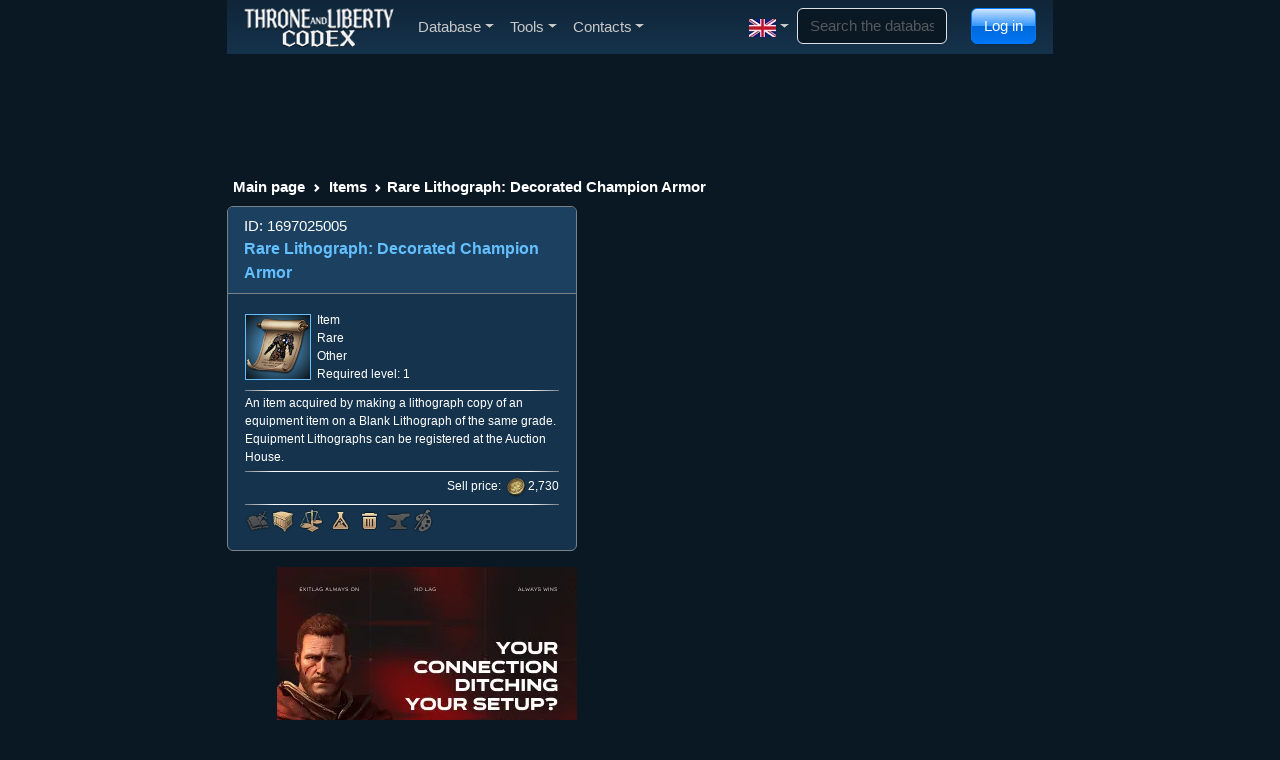

--- FILE ---
content_type: text/html; charset=UTF-8
request_url: https://tlcodex.com/en/item/1697025005/
body_size: 10829
content:
<!doctype html>
<html lang="en">
<head>
<meta charset="utf-8">
<meta name="viewport" content="width=device-width, initial-scale=1">
<meta name="keywords" content="Throne and Liberty Codex wiki database skill builder world map">
<meta name="author" content="Kiriak">
<meta name="description" content="An item acquired by making a lithograph copy of an equipment item on a Blank Lithograph of the same grade.Equipment Lithographs can be registered at the Auction House.">
<title>Rare Lithograph: Decorated Champion Armor - Items - Throne and Liberty Codex</title>
<link rel="apple-touch-icon" sizes="180x180" href="/images/favicon/apple-touch-icon.png">
<link rel="icon" type="image/png" sizes="32x32" href="/images/favicon/favicon-32x32.png">
<link rel="icon" type="image/png" sizes="16x16" href="/images/favicon/favicon-16x16.png">
<link rel="manifest" href="/images/favicon/site.webmanifest">
<link rel="mask-icon" href="/images/favicon/safari-pinned-tab.svg" color="#5bbad5">
<meta name="theme-color" content="#000000">
<meta name="twitter:card" content="summary">
<meta name="twitter:title" content="Rare Lithograph: Decorated Champion Armor - Items - Throne and Liberty Codex">
<meta name="twitter:description" content="An item acquired by making a lithograph copy of an equipment item on a Blank Lithograph of the same grade.Equipment Lithographs can be registered at the Auction House.">
<meta name="twitter:image" content="https://tlcodex.com/icons/icon/item_blueprint/equip/armor/p_set_pl_m_ts_00003_blueprint.webp">
<meta property="og:url" content="https://tlcodex.com/en/item/1697025005/">
<meta property="og:title" content="Rare Lithograph: Decorated Champion Armor - Items - Throne and Liberty Codex">
<meta property="og:description" content="An item acquired by making a lithograph copy of an equipment item on a Blank Lithograph of the same grade.Equipment Lithographs can be registered at the Auction House.">
<meta property="og:type" content="article">
<meta property="og:image" content="https://tlcodex.com/icons/icon/item_blueprint/equip/armor/p_set_pl_m_ts_00003_blueprint.webp">
<meta property="og:image:type" content="image/webp">
<meta property="og:image:width" content="150">
<meta property="og:image:height" content="42">
<meta property="og:site_name" content="Throne and Liberty Codex">
<script type="application/ld+json">
{
  "@context": "https://schema.org",
  "@type": "Thing",
  "image": "https://tlcodex.com/icons/icon/item_blueprint/equip/armor/p_set_pl_m_ts_00003_blueprint.webp",
  "name": "Rare Lithograph: Decorated Champion Armor - Items - Throne and Liberty Codex",
  "description": "An item acquired by making a lithograph copy of an equipment item on a Blank Lithograph of the same grade.Equipment Lithographs can be registered at the Auction House.",
  "url": "https://tlcodex.com/en/item/1697025005/"
}
</script>
<script type="text/javascript" src="//cdn.vlitag.com/w/8662fe66-3e5c-4118-9c48-72f2e7c62231.js" async defer></script><script>var vitag = vitag || {};vitag.gdprShowConsentToolButton = false;</script><script type="text/javascript" src="//cdn.vlitag.com/ata/adv/8662fe66-3e5c-4118-9c48-72f2e7c62231.js" async defer></script><script src="https://yandex.ru/ads/system/context.js" async></script><link href="/assets/bundle-1758130932353.min.css" rel="stylesheet">
<link rel="alternate" hreflang="en-US" href="https://tlcodex.com/us/item/1697025005/">
<link rel="alternate" hreflang="de" href="https://tlcodex.com/de/item/1697025005/">
<link rel="alternate" hreflang="fr" href="https://tlcodex.com/fr/item/1697025005/">
<link rel="alternate" hreflang="es-419" href="https://tlcodex.com/es/item/1697025005/">
<link rel="alternate" hreflang="pt-BR" href="https://tlcodex.com/pt/item/1697025005/">
<link rel="alternate" hreflang="ja" href="https://tlcodex.com/jp/item/1697025005/">
<link rel="alternate" hreflang="en-GB" href="https://tlcodex.com/en/item/1697025005/">
<link rel="alternate" hreflang="ko" href="https://tlcodex.com/kr/item/1697025005/">
<link rel="alternate" hreflang="zh-Hant" href="https://tlcodex.com/tw/item/1697025005/">
<link rel="alternate" hreflang="x-default" href="https://tlcodex.com/en/item/1697025005/">
</head>
<body>
<script src="/js/jquery-3.6.1.min.js"></script>

<script async src="https://www.googletagmanager.com/gtag/js?id=G-PFWJSLHJ9G"></script>
<script>
  window.dataLayer = window.dataLayer || [];
  function gtag(){dataLayer.push(arguments);}
  gtag("js", new Date());
  gtag("config", "G-PFWJSLHJ9G");
</script>

<script type="text/javascript" >
   (function(m,e,t,r,i,k,a){m[i]=m[i]||function(){(m[i].a=m[i].a||[]).push(arguments)};
   m[i].l=1*new Date();
   for (var j = 0; j < document.scripts.length; j++) {if (document.scripts[j].src === r) { return; }}
   k=e.createElement(t),a=e.getElementsByTagName(t)[0],k.async=1,k.src=r,a.parentNode.insertBefore(k,a)})
   (window, document, "script", "https://mc.yandex.ru/metrika/tag.js", "ym");

   ym(97547248, "init", {
        clickmap:true,
        trackLinks:true,
        accurateTrackBounce:true
   });
</script>
<noscript><div><img src="https://mc.yandex.ru/watch/97547248" style="position:absolute; left:-9999px;" alt="" /></div></noscript>
<div class="container">
<div class="row mb-3">
<div class="col">
<nav class="navbar navbar-expand-md navbar-dark bg-dark navbar-gradient">
  <div class="container-fluid">
    <a class="navbar-brand d-flex" href="/en/" aria-label="Index"><div class="site_logo"></div></a>
    <button class="navbar-toggler" type="button" data-bs-toggle="offcanvas" data-bs-target="#MainNavbar" aria-controls="MainNavbar" aria-label="Toggle navigation">
    <span class="navbar-toggler-icon"></span>
    </button>
      <div class="offcanvas offcanvas-start" tabindex="-1" id="MainNavbar" aria-labelledby="MainNavbarLabel">
      <div class="offcanvas-header">
        <h5 class="offcanvas-title" id="MainNavbarLabel">Throne and Liberty Codex</h5>
        <button type="button" class="btn-close" data-bs-dismiss="offcanvas" aria-label="Close"></button>
      </div>
      <div class="offcanvas-body align-items-center">
        <ul class="navbar-nav me-auto" id="main-menu">
            <li class="nav-item dropdown">
                <a href="#" class="nav-link dropdown-toggle" id="DatabaseDropdown" aria-haspopup="true" aria-expanded="false">Database</a>
                <ul class="dropdown-menu" aria-labelledby="DatabaseDropdown">
                
    <li class="nav-item dropdown"><a href="/en/items/" class="dropdown-item dropdown-toggle" id="ItemsDropdown" data-toggle="dropdown" aria-haspopup="true" aria-expanded="false">Items</a>
        <ul class="dropdown-menu" aria-labelledby="ItemsDropdown">
			<li class="nav-item dropdown"><a href="#" class="dropdown-item dropdown-toggle cursor_default" id="ItemsAddedinpatchDropdown" data-toggle="dropdown" aria-haspopup="true" aria-expanded="false">Added in Update</a>
                <ul class="dropdown-menu" aria-labelledby="ItemsAddedinpatchDropdown"><li class="nav-item"><a href="/en/items/version/20251206/" class="dropdown-item">06-12-2025</a></li><li class="nav-item"><a href="/en/items/version/20251105/" class="dropdown-item">05-11-2025</a></li><li class="nav-item"><a href="/en/items/version/20251022/" class="dropdown-item">22-10-2025</a></li><li class="nav-item"><a href="/en/items/version/20250925/" class="dropdown-item">25-09-2025</a></li><li class="nav-item"><a href="/en/items/version/20250917/" class="dropdown-item">17-09-2025</a></li><li class="nav-item"><a href="/en/items/version/20250820/" class="dropdown-item">20-08-2025</a></li><li class="nav-item"><a href="/en/items/version/20250806/" class="dropdown-item">06-08-2025</a></li><li class="nav-item"><a href="/en/items/version/20250723/" class="dropdown-item">23-07-2025</a></li><li class="nav-item"><a href="/en/items/version/20250709/" class="dropdown-item">09-07-2025</a></li><li class="nav-item"><a href="/en/items/version/20250625/" class="dropdown-item">25-06-2025</a></li></ul>
            </li>
            <li class="dropdown-divider"></li><li class="nav-item dropdown"><a href="/en/items/weapons/" class="dropdown-item dropdown-toggle" id="WeaponsDropdown" data-toggle="dropdown" aria-haspopup="true" aria-expanded="false">Weapons</a>
                <ul class="dropdown-menu" aria-labelledby="WeaponsDropdown">
                     <li class="nav-item"><a href="/en/items/weapons/greatsword/" class="dropdown-item">Greatsword</a></li>
                     <li class="nav-item"><a href="/en/items/weapons/sword/" class="dropdown-item">Sword</a></li>
                     <li class="nav-item"><a href="/en/items/weapons/dagger/" class="dropdown-item">Daggers</a></li>
                     <li class="nav-item"><a href="/en/items/weapons/crossbow/" class="dropdown-item">Crossbows</a></li>
                     <li class="nav-item"><a href="/en/items/weapons/bow/" class="dropdown-item">Longbow</a></li>
                     <li class="nav-item"><a href="/en/items/weapons/staff/" class="dropdown-item">Staff</a></li>
                     <li class="nav-item"><a href="/en/items/weapons/wand/" class="dropdown-item">Wand</a></li>
                     <li class="nav-item"><a href="/en/items/weapons/spear/" class="dropdown-item">Spear</a></li>
                     <li class="nav-item"><a href="/en/items/weapons/orb/" class="dropdown-item">Orb</a></li>
                </ul>
            </li>
            <li class="nav-item dropdown"><a href="/en/items/armor/" class="dropdown-item dropdown-toggle" id="ArmorDropdown" data-toggle="dropdown" aria-haspopup="true" aria-expanded="false">Armor</a>
                <ul class="dropdown-menu" aria-labelledby="ArmorDropdown">
                     <li class="nav-item"><a href="/en/items/armor/head/" class="dropdown-item">Headgear</a></li>
                     <li class="nav-item"><a href="/en/items/armor/cloak/" class="dropdown-item">Cloak</a></li>
                     <li class="nav-item"><a href="/en/items/armor/chest/" class="dropdown-item">Chest</a></li>
                     <li class="nav-item"><a href="/en/items/armor/hands/" class="dropdown-item">Gloves</a></li>
                     <li class="nav-item"><a href="/en/items/armor/legs/" class="dropdown-item">Legs</a></li>
                     <li class="nav-item"><a href="/en/items/armor/feet/" class="dropdown-item">Shoes</a></li>
                </ul>
            </li>
            <li class="nav-item dropdown"><a href="/en/items/accessories/" class="dropdown-item dropdown-toggle" id="AccessoriesDropdown" data-toggle="dropdown" aria-haspopup="true" aria-expanded="false">Accessories</a>
                <ul class="dropdown-menu" aria-labelledby="AccessoriesDropdown">
                     <li class="nav-item"><a href="/en/items/accessories/necklace/" class="dropdown-item">Necklace</a></li>
                     <li class="nav-item"><a href="/en/items/accessories/belt/" class="dropdown-item">Belt</a></li>
                     <li class="nav-item"><a href="/en/items/accessories/ring/" class="dropdown-item">Ring</a></li>
                     <li class="nav-item"><a href="/en/items/accessories/bracelet/" class="dropdown-item">Bracelet</a></li>
                     <li class="nav-item"><a href="/en/items/accessories/earring/" class="dropdown-item">Earrings</a></li>
                </ul>
            </li>
            <li class="nav-item dropdown"><a href="/en/items/consumables/" class="dropdown-item dropdown-toggle" id="ItemsMiscDropdown" data-toggle="dropdown" aria-haspopup="true" aria-expanded="false">Consumables</a>
                <ul class="dropdown-menu" aria-labelledby="ItemsMiscDropdown">
                     <li class="nav-item"><a href="/en/items/consumables/food/" class="dropdown-item">Food</a></li>
                     <li class="nav-item"><a href="/en/items/consumables/potion/" class="dropdown-item">Potions</a></li>
                     <li class="nav-item"><a href="/en/items/consumables/scroll/" class="dropdown-item">Contract Scroll</a></li>
                </ul>
            </li>
            <li class="nav-item dropdown"><a href="/en/items/weaponskins/" class="dropdown-item dropdown-toggle" id="WeaponsSkinsDropdown" data-toggle="dropdown" aria-haspopup="true" aria-expanded="false">Illusion Workshop</a>
                <ul class="dropdown-menu" aria-labelledby="WeaponsSkinsDropdown">
                     <li class="nav-item"><a href="/en/items/weaponskins/greatsword/" class="dropdown-item">Greatsword</a></li>
                     <li class="nav-item"><a href="/en/items/weaponskins/sword/" class="dropdown-item">Sword</a></li>
                     <li class="nav-item"><a href="/en/items/weaponskins/dagger/" class="dropdown-item">Daggers</a></li>
                     <li class="nav-item"><a href="/en/items/weaponskins/crossbow/" class="dropdown-item">Crossbows</a></li>
                     <li class="nav-item"><a href="/en/items/weaponskins/bow/" class="dropdown-item">Longbow</a></li>
                     <li class="nav-item"><a href="/en/items/weaponskins/staff/" class="dropdown-item">Staff</a></li>
                     <li class="nav-item"><a href="/en/items/weaponskins/wand/" class="dropdown-item">Wand</a></li>
                     <li class="nav-item"><a href="/en/items/weaponskins/spear/" class="dropdown-item">Spear</a></li>
                     <li class="nav-item"><a href="/en/items/weaponskins/orb/" class="dropdown-item">Orb</a></li>
                </ul>
            </li>
            <li class="nav-item dropdown"><a href="/en/items/costumes/" class="dropdown-item dropdown-toggle" id="CostumesDropdown" data-toggle="dropdown" aria-haspopup="true" aria-expanded="false">Outfits</a>
                <ul class="dropdown-menu" aria-labelledby="CostumesDropdown">
                     <li class="nav-item"><a href="/en/items/costumes/sets/" class="dropdown-item">Outfit Sets</a></li>
                     <li class="nav-item"><a href="/en/items/costumes/body/" class="dropdown-item">Outfits</a></li>
                     <li class="nav-item"><a href="/en/items/costumes/head/" class="dropdown-item">Headpieces</a></li>
                </ul>
            </li>
            <li class="nav-item dropdown"><a href="/en/items/skillbook/" class="dropdown-item dropdown-toggle" id="ItemsSkillDropdown" data-toggle="dropdown" aria-haspopup="true" aria-expanded="false">Skills</a>
                <ul class="dropdown-menu" aria-labelledby="ItemsSkillDropdown">
                     <li class="nav-item"><a href="/en/items/skillbook/greatsword/" class="dropdown-item">Greatsword</a></li>
                     <li class="nav-item"><a href="/en/items/skillbook/sword/" class="dropdown-item">Sword</a></li>
                     <li class="nav-item"><a href="/en/items/skillbook/dagger/" class="dropdown-item">Daggers</a></li>
                     <li class="nav-item"><a href="/en/items/skillbook/crossbow/" class="dropdown-item">Crossbows</a></li>
                     <li class="nav-item"><a href="/en/items/skillbook/bow/" class="dropdown-item">Longbow</a></li>
                     <li class="nav-item"><a href="/en/items/skillbook/staff/" class="dropdown-item">Staff</a></li>
                     <li class="nav-item"><a href="/en/items/skillbook/wand/" class="dropdown-item">Wand</a></li>
                     <li class="nav-item"><a href="/en/items/skillbook/spear/" class="dropdown-item">Spear</a></li>
                     <li class="nav-item"><a href="/en/items/skillbook/orb/" class="dropdown-item">Orb</a></li>
                </ul>
            </li>
            <li class="nav-item dropdown"><a href="/en/items/runes/" class="dropdown-item">Runes</a></li>
            <li class="nav-item dropdown"><a href="/en/items/artifacts/" class="dropdown-item">Artifacts</a></li>
            <li class="nav-item dropdown"><a href="/en/items/other/" class="dropdown-item dropdown-toggle" id="ItemsOtherDropdown" data-toggle="dropdown" aria-haspopup="true" aria-expanded="false">Miscellaneous</a>
                <ul class="dropdown-menu" aria-labelledby="ItemsOtherDropdown">
                     <li class="nav-item"><a href="/en/items/other/scroll/" class="dropdown-item">Lithograph</a></li>
                     <li class="nav-item"><a href="/en/items/other/material/" class="dropdown-item">Materials</a></li>
                     <li class="nav-item"><a href="/en/items/other/other/" class="dropdown-item">Miscellaneous</a></li>
                </ul>
            </li>
            <li class="nav-item dropdown"><a href="/en/items/nightdrop/" class="dropdown-item">Items dropped at night</a></li>
            <li class="nav-item dropdown"><a href="/en/items/raindrop/" class="dropdown-item">Items dropped during the rain</a></li>
        </ul>
	</li>
    <li class="nav-item"><a href="/en/itemsets/" class="dropdown-item">Item sets</a></li>
	<li class="nav-item dropdown"><a href="/en/skills/" class="dropdown-item dropdown-toggle" id="SkillsDropdown" data-toggle="dropdown" aria-expanded="false">Skills</a>
        <ul class="dropdown-menu" aria-labelledby="SkillsDropdown">
             <li class="nav-item"><a href="/en/skills/greatsword/" class="dropdown-item">Greatsword</a></li>
             <li class="nav-item"><a href="/en/skills/sword/" class="dropdown-item">Sword</a></li>
             <li class="nav-item"><a href="/en/skills/dagger/" class="dropdown-item">Daggers</a></li>
             <li class="nav-item"><a href="/en/skills/crossbow/" class="dropdown-item">Crossbows</a></li>
             <li class="nav-item"><a href="/en/skills/bow/" class="dropdown-item">Longbow</a></li>
             <li class="nav-item"><a href="/en/skills/staff/" class="dropdown-item">Staff</a></li>
             <li class="nav-item"><a href="/en/skills/wand/" class="dropdown-item">Wand</a></li>
             <li class="nav-item"><a href="/en/skills/spear/" class="dropdown-item">Spear</a></li>
             <li class="nav-item"><a href="/en/skills/orb/" class="dropdown-item">Orb</a></li>
<!--             <li class="nav-item"><a href="/en/skills/grimoire/" class="dropdown-item">Tome</a></li> -->
        </ul>
	</li>
	<li class="nav-item dropdown"><a href="#" class="dropdown-item dropdown-toggle" id="CookingDropdown" data-toggle="dropdown" aria-expanded="false">Cooking</a>
        <ul class="dropdown-menu" aria-labelledby="CookingDropdown">
        <li class="nav-item dropdown"><a href="/en/cookingrecipes/" class="dropdown-item dropdown-toggle" id="CookingRecipesDropdown" data-toggle="dropdown" aria-expanded="false">Cooking Recipes</a>
            <ul class="dropdown-menu" aria-labelledby="CookingRecipesDropdown">
                 <li class="nav-item"><a href="/en/cookingrecipes/event/" class="dropdown-item">Event</a></li>
                 <li class="nav-item"><a href="/en/cookingrecipes/attack/" class="dropdown-item">Attack</a></li>
                 <li class="nav-item"><a href="/en/cookingrecipes/defense/" class="dropdown-item">Defense</a></li>
                 <li class="nav-item"><a href="/en/cookingrecipes/health/" class="dropdown-item">Health Recovery</a></li>
                 <li class="nav-item"><a href="/en/cookingrecipes/mana/" class="dropdown-item">Mana Recovery</a></li>
                 <li class="nav-item"><a href="/en/cookingrecipes/instant/" class="dropdown-item">Instant Healing</a></li>
                 <li class="nav-item"><a href="/en/cookingrecipes/utility/" class="dropdown-item">Utility</a></li>
                 <li class="nav-item"><a href="/en/cookingrecipes/remedy/" class="dropdown-item">Remedy</a></li>
                 <li class="nav-item"><a href="/en/cookingrecipes/misc/" class="dropdown-item">Miscellaneous</a></li>
            </ul>
        </li>
        <li class="nav-item"><a href="/en/cookinglevels/" class="dropdown-item">Cooking Levels</a></li>
        </ul>
	</li>
	<li class="nav-item dropdown"><a href="#" class="dropdown-item dropdown-toggle" id="FurnitureDropdown" data-toggle="dropdown" aria-expanded="false">Furniture</a>
        <ul class="dropdown-menu" aria-labelledby="FurnitureDropdown">
        <li class="nav-item dropdown"><a href="/en/furniturerecipes/" class="dropdown-item dropdown-toggle" id="FurnitureRecipesDropdown" data-toggle="dropdown" aria-expanded="false">Furniture recipes</a>
            <ul class="dropdown-menu" aria-labelledby="FurnitureRecipesDropdown">
                 <li class="nav-item"><a href="/en/furniturerecipes/table/" class="dropdown-item">Table</a></li>
                 <li class="nav-item"><a href="/en/furniturerecipes/chair/" class="dropdown-item">Chair</a></li>
                 <li class="nav-item"><a href="/en/furniturerecipes/bed/" class="dropdown-item">Bed</a></li>
                 <li class="nav-item"><a href="/en/furniturerecipes/drawer/" class="dropdown-item">Drawer</a></li>
                 <li class="nav-item"><a href="/en/furniturerecipes/decoration/" class="dropdown-item">Decoration</a></li>
                 <li class="nav-item"><a href="/en/furniturerecipes/other/" class="dropdown-item">Miscellaneous</a></li>
            </ul>
        </li>
        <li class="nav-item"><a href="/en/furniturelevels/" class="dropdown-item">Furniture crafting levels</a></li>
        </ul>
	</li>
    <li class="nav-item dropdown"><a href="#" class="dropdown-item dropdown-toggle" id="FishingDropdown" data-toggle="dropdown" aria-expanded="false">Fishing</a>
        <ul class="dropdown-menu" aria-labelledby="FishingDropdown">
            <li class="nav-item"><a href="/en/items/fishingrods/" class="dropdown-item">Fishing Rod</a></li>
            <li class="nav-item"><a href="/en/items/bait/" class="dropdown-item">Bait</a></li>
            <li class="nav-item"><a href="/en/items/fish/" class="dropdown-item">Fish</a></li>
            <li class="nav-item"><a href="/en/fishinglevels/" class="dropdown-item">Fishing Levels</a></li>
            <li class="nav-item"><a href="/en/fishes/" class="dropdown-item">Fisher&#39;s Guide to Solisium</a></li>
            <li class="nav-item"><a href="/en/fishingrewards/" class="dropdown-item">Fishing achievement rewards</a></li>
        </ul>
    </li>
    <li class="nav-item dropdown"><a href="#" class="dropdown-item dropdown-toggle" id="ExpeditionDropdown" data-toggle="dropdown" aria-expanded="false">Amitoi Expedition</a>
        <ul class="dropdown-menu" aria-labelledby="ExpeditionDropdown">
            <li class="nav-item"><a href="/en/expeditions/" class="dropdown-item">Expeditions</a></li>
            <li class="nav-item"><a href="/en/expeditionlevels/" class="dropdown-item">Expedition Levels</a></li>
        </ul>
    </li>
    <li class="nav-item dropdown"><a href="/en/achievements/" class="dropdown-item dropdown-toggle" id="AchievementsDropdown" data-toggle="dropdown" aria-expanded="false">Achievements</a><ul class="dropdown-menu" aria-labelledby="AchievementsDropdown"><li class="nav-item dropdown"><a href="/en/achievements/adventure/" class="dropdown-item dropdown-toggle" id="AchievementsAdventureDropdown" data-toggle="dropdown" aria-expanded="false">Adventure</a><ul class="dropdown-menu" aria-labelledby="AchievementsAdventureDropdown"><li class="nav-item"><a href="/en/achievements/adventure/general/" class="dropdown-item">General</a></li><li class="nav-item"><a href="/en/achievements/adventure/laslan/" class="dropdown-item">Laslan</a></li><li class="nav-item"><a href="/en/achievements/adventure/stonegard/" class="dropdown-item">Stonegard</a></li><li class="nav-item"><a href="/en/achievements/adventure/talandre/" class="dropdown-item">Talandre</a></li></ul></li><li class="nav-item dropdown"><a href="/en/achievements/content/" class="dropdown-item dropdown-toggle" id="AchievementsContentDropdown" data-toggle="dropdown" aria-expanded="false">Content</a><ul class="dropdown-menu" aria-labelledby="AchievementsContentDropdown"><li class="nav-item"><a href="/en/achievements/content/codex/" class="dropdown-item">Adventure Codex</a></li><li class="nav-item"><a href="/en/achievements/content/etc/" class="dropdown-item">Codex</a></li><li class="nav-item"><a href="/en/achievements/content/dynamic/" class="dropdown-item">Dynamic Event</a></li><li class="nav-item"><a href="/en/achievements/content/secretdungeon/" class="dropdown-item">Secret Dungeon</a></li><li class="nav-item"><a href="/en/achievements/content/coopdungeon/" class="dropdown-item">Co-Op Dungeon</a></li><li class="nav-item"><a href="/en/achievements/content/coopdungeonchallenge/" class="dropdown-item">Co-Op Dungeon: Challenge</a></li><li class="nav-item"><a href="/en/achievements/content/other/" class="dropdown-item">Other</a></li></ul></li><li class="nav-item dropdown"><a href="/en/achievements/character/" class="dropdown-item dropdown-toggle" id="AchievementsCharacterDropdown" data-toggle="dropdown" aria-expanded="false">Character</a><ul class="dropdown-menu" aria-labelledby="AchievementsCharacterDropdown"><li class="nav-item"><a href="/en/achievements/character/general/" class="dropdown-item">General</a></li><li class="nav-item"><a href="/en/achievements/character/growth/" class="dropdown-item">Growth</a></li><li class="nav-item"><a href="/en/achievements/character/currency/" class="dropdown-item">Currency</a></li><li class="nav-item"><a href="/en/achievements/character/items/" class="dropdown-item">Items</a></li></ul></li><li class="nav-item dropdown"><a href="/en/achievements/combat/" class="dropdown-item dropdown-toggle" id="AchievementsCombatDropdown" data-toggle="dropdown" aria-expanded="false">Combat</a><ul class="dropdown-menu" aria-labelledby="AchievementsCombatDropdown"><li class="nav-item"><a href="/en/achievements/combat/general/" class="dropdown-item">General</a></li><li class="nav-item"><a href="/en/achievements/combat/raid/" class="dropdown-item">Raid</a></li><li class="nav-item"><a href="/en/achievements/combat/raidchallenge/" class="dropdown-item">Raid: Challenge</a></li><li class="nav-item"><a href="/en/achievements/combat/pvp/" class="dropdown-item">PvP Combat</a></li></ul></li><li class="nav-item dropdown"><a href="/en/achievements/life/" class="dropdown-item dropdown-toggle" id="AchievementsLifeDropdown" data-toggle="dropdown" aria-expanded="false">Life</a><ul class="dropdown-menu" aria-labelledby="AchievementsLifeDropdown"><li class="nav-item"><a href="/en/achievements/life/general/" class="dropdown-item">General</a></li><li class="nav-item"><a href="/en/achievements/life/gathering/" class="dropdown-item">Gathering</a></li><li class="nav-item"><a href="/en/achievements/life/crafting/" class="dropdown-item">Crafting</a></li><li class="nav-item"><a href="/en/achievements/life/cooking/" class="dropdown-item">Cooking</a></li><li class="nav-item"><a href="/en/achievements/life/fishing/" class="dropdown-item">Fishing</a></li><li class="nav-item"><a href="/en/achievements/life/photo/" class="dropdown-item">Photography</a></li><li class="nav-item"><a href="/en/achievements/life/house/" class="dropdown-item">House</a></li></ul></li><li class="nav-item dropdown"><a href="/en/achievements/coop/" class="dropdown-item dropdown-toggle" id="AchievementsCoopDropdown" data-toggle="dropdown" aria-expanded="false">Co-Op</a><ul class="dropdown-menu" aria-labelledby="AchievementsCoopDropdown"><li class="nav-item"><a href="/en/achievements/coop/guild/" class="dropdown-item">Guild</a></li><li class="nav-item"><a href="/en/achievements/coop/vanguard/" class="dropdown-item">Vanguard</a></li></ul></li><li class="nav-item dropdown"><a href="/en/achievements/special/" class="dropdown-item dropdown-toggle" id="AchievementsSpecialDropdown" data-toggle="dropdown" aria-expanded="false">Special Achievements</a><ul class="dropdown-menu" aria-labelledby="AchievementsSpecialDropdown"><li class="nav-item"><a href="/en/achievements/special/feats/" class="dropdown-item">Feats</a></li></ul></li><li class="nav-item dropdown"><a href="/en/achievements/hidden/" class="dropdown-item dropdown-toggle" id="AchievementsHiddenDropdown" data-toggle="dropdown" aria-expanded="false">Hidden Achievements</a><ul class="dropdown-menu" aria-labelledby="AchievementsHiddenDropdown"><li class="nav-item"><a href="/en/achievements/hidden/general/" class="dropdown-item">General</a></li></ul></li></ul></li>
	<li class="nav-item dropdown"><a href="/en/recipes/" class="dropdown-item dropdown-toggle" id="RecipesDropdown" data-toggle="dropdown" aria-expanded="false">Craft Recipes</a>
        <ul class="dropdown-menu" aria-labelledby="RecipesDropdown">
            <li class="nav-item dropdown"><a href="/en/recipes/weapons/" class="dropdown-item dropdown-toggle" id="RecipesWeaponsDropdown" data-toggle="dropdown" aria-haspopup="true" aria-expanded="false">Weapons</a>
                <ul class="dropdown-menu" aria-labelledby="RecipesWeaponsDropdown">
                     <li class="nav-item"><a href="/en/recipes/weapons/greatsword/" class="dropdown-item">Greatsword</a></li>
                     <li class="nav-item"><a href="/en/recipes/weapons/sword/" class="dropdown-item">Sword</a></li>
                     <li class="nav-item"><a href="/en/recipes/weapons/shield/" class="dropdown-item">Shield</a></li>
                     <li class="nav-item"><a href="/en/recipes/weapons/dagger/" class="dropdown-item">Daggers</a></li>
                     <li class="nav-item"><a href="/en/recipes/weapons/crossbow/" class="dropdown-item">Crossbows</a></li>
                     <li class="nav-item"><a href="/en/recipes/weapons/bow/" class="dropdown-item">Longbow</a></li>
                     <li class="nav-item"><a href="/en/recipes/weapons/staff/" class="dropdown-item">Staff</a></li>
                     <li class="nav-item"><a href="/en/recipes/weapons/wand/" class="dropdown-item">Wand</a></li>
                     <li class="nav-item"><a href="/en/recipes/weapons/grimoire/" class="dropdown-item">Tome</a></li>
                     <li class="nav-item"><a href="/en/recipes/weapons/spear/" class="dropdown-item">Spear</a></li>
                     <li class="nav-item"><a href="/en/recipes/weapons/orb/" class="dropdown-item">Orb</a></li>
                </ul>
            </li>
            <li class="nav-item dropdown"><a href="/en/recipes/armor/" class="dropdown-item dropdown-toggle" id="RecipesArmorDropdown" data-toggle="dropdown" aria-haspopup="true" aria-expanded="false">Armor</a>
                <ul class="dropdown-menu" aria-labelledby="RecipesArmorDropdown">
                     <li class="nav-item"><a href="/en/recipes/armor/head/" class="dropdown-item">Headgear</a></li>
                     <li class="nav-item"><a href="/en/recipes/armor/cloak/" class="dropdown-item">Cloak</a></li>
                     <li class="nav-item"><a href="/en/recipes/armor/chest/" class="dropdown-item">Chest</a></li>
                     <li class="nav-item"><a href="/en/recipes/armor/hands/" class="dropdown-item">Gloves</a></li>
                     <li class="nav-item"><a href="/en/recipes/armor/legs/" class="dropdown-item">Legs</a></li>
                     <li class="nav-item"><a href="/en/recipes/armor/feet/" class="dropdown-item">Shoes</a></li>
                </ul>
            </li>
            <li class="nav-item dropdown"><a href="/en/recipes/accessories/" class="dropdown-item dropdown-toggle" id="RecipesAccessoriesDropdown" data-toggle="dropdown" aria-haspopup="true" aria-expanded="false">Accessories</a>
                <ul class="dropdown-menu" aria-labelledby="RecipesAccessoriesDropdown">
                     <li class="nav-item"><a href="/en/recipes/accessories/necklace/" class="dropdown-item">Necklace</a></li>
                     <li class="nav-item"><a href="/en/recipes/accessories/belt/" class="dropdown-item">Belt</a></li>
                     <li class="nav-item"><a href="/en/recipes/accessories/ring/" class="dropdown-item">Ring</a></li>
                     <li class="nav-item"><a href="/en/recipes/accessories/bracelet/" class="dropdown-item">Bracelet</a></li>
                     <li class="nav-item"><a href="/en/recipes/accessories/earring/" class="dropdown-item">Earrings</a></li>
                </ul>
            </li>
            <li class="nav-item dropdown"><a href="/en/recipes/materials/" class="dropdown-item dropdown-toggle" id="RecipesMaterialsDropdown" data-toggle="dropdown" aria-haspopup="true" aria-expanded="false">Materials</a>
                <ul class="dropdown-menu" aria-labelledby="RecipesMaterialsDropdown">
                     <li class="nav-item"><a href="/en/recipes/materials/accessories/" class="dropdown-item">Accessories</a></li>
                     <li class="nav-item"><a href="/en/recipes/materials/armor/" class="dropdown-item">Armor</a></li>
                     <li class="nav-item"><a href="/en/recipes/materials/weapons/" class="dropdown-item">Weapons</a></li>
                     <li class="nav-item"><a href="/en/recipes/materials/skillbook/" class="dropdown-item">Skills</a></li>
                     <li class="nav-item"><a href="/en/recipes/materials/misc/" class="dropdown-item">Miscellaneous</a></li>
                </ul>
            </li>
            <li class="nav-item dropdown"><a href="/en/recipes/skillbook/" class="dropdown-item dropdown-toggle" id="RecipesSkillbooksDropdown" data-toggle="dropdown" aria-haspopup="true" aria-expanded="false">Skills</a>
                <ul class="dropdown-menu" aria-labelledby="RecipesSkillbooksDropdown">
                     <li class="nav-item"><a href="/en/recipes/skillbook/greatsword/" class="dropdown-item">Greatsword</a></li>
                     <li class="nav-item"><a href="/en/recipes/skillbook/sword/" class="dropdown-item">Sword</a></li>
                     <li class="nav-item"><a href="/en/recipes/skillbook/dagger/" class="dropdown-item">Daggers</a></li>
                     <li class="nav-item"><a href="/en/recipes/skillbook/crossbow/" class="dropdown-item">Crossbows</a></li>
                     <li class="nav-item"><a href="/en/recipes/skillbook/bow/" class="dropdown-item">Longbow</a></li>
                     <li class="nav-item"><a href="/en/recipes/skillbook/staff/" class="dropdown-item">Staff</a></li>
                     <li class="nav-item"><a href="/en/recipes/skillbook/wand/" class="dropdown-item">Wand</a></li>
                </ul>
            </li>
            <li class="nav-item dropdown"><a href="/en/recipes/consumables/" class="dropdown-item dropdown-toggle" id="RecipesConsumablesDropdown" data-toggle="dropdown" aria-haspopup="true" aria-expanded="false">Consumables</a>
                <ul class="dropdown-menu" aria-labelledby="RecipesConsumablesDropdown">
                     <li class="nav-item"><a href="/en/recipes/consumables/food/" class="dropdown-item">Food</a></li>
                     <li class="nav-item"><a href="/en/recipes/consumables/potion/" class="dropdown-item">Potions</a></li>
                     <li class="nav-item"><a href="/en/recipes/consumables/scrolls/" class="dropdown-item">Contract Scroll</a></li>
                </ul>
            </li>
        </ul>
	</li>
    <li class="nav-item"><a href="/en/lithographs/" class="dropdown-item">Lithographs</a></li>
	<li class="nav-item dropdown"><a href="/en/codex/" class="dropdown-item dropdown-toggle" id="SkillsDropdown" data-toggle="dropdown" aria-expanded="false">Codex</a>
        <ul class="dropdown-menu" aria-labelledby="SkillsDropdown">
             <li class="nav-item"><a href="/en/codex/adventure/" class="dropdown-item">Adventure</a></li>
             <li class="nav-item"><a href="/en/codex/exploration/" class="dropdown-item">Exploration</a></li>
             <li class="nav-item"><a href="/en/codex/collection/" class="dropdown-item">Collection</a></li>
             <li class="nav-item"><a href="/en/codexgroups/" class="dropdown-item">Codex Groups</a></li>
        </ul>
	</li>
	<li class="nav-item dropdown"><a href="/en/morphs/" class="dropdown-item dropdown-toggle" id="MorphsDropdown" data-toggle="dropdown" aria-expanded="false">Morphs</a>
        <ul class="dropdown-menu" aria-labelledby="MorphsDropdown">
            <li class="nav-item"><a href="/en/morphs/dash/" class="dropdown-item">Dash</a></li>
            <li class="nav-item"><a href="/en/morphs/glide/" class="dropdown-item">Glide</a></li>
            <li class="nav-item"><a href="/en/morphs/swim/" class="dropdown-item">Swim</a></li>
            <li class="nav-item"><a href="/en/morphs/play/" class="dropdown-item">Playful</a></li>
            <li class="nav-item"><a href="/en/morphs/shapeshift/" class="dropdown-item">Shapeshift</a></li>
        </ul>
	</li>
    <li class="nav-item"><a href="/en/morphs/guardian/" class="dropdown-item">Guardians</a></li>
	<li class="nav-item dropdown"><a href="#" class="dropdown-item dropdown-toggle" id="AmitoiDropdown" data-toggle="dropdown" aria-expanded="false">Amitois</a>
        <ul class="dropdown-menu" aria-labelledby="AmitoiDropdown">
             <li class="nav-item"><a href="/en/amitois/" class="dropdown-item">Amitois</a></li>
             <li class="nav-item"><a href="/en/synergies/" class="dropdown-item">Pal Synergy</a></li>
             <li class="nav-item"><a href="/en/amitoieffects/" class="dropdown-item">Amount Effects</a></li>
        </ul>
	</li>
	<li class="nav-item dropdown"><a href="#" class="dropdown-item dropdown-toggle" id="DungeonsDropdown" data-toggle="dropdown" aria-expanded="false">Dungeons</a>
        <ul class="dropdown-menu" aria-labelledby="DungeonsDropdown">
             <li class="nav-item"><a href="/en/dungeons/" class="dropdown-item">Dungeons</a></li>
             <li class="nav-item"><a href="/en/secretdungeons/" class="dropdown-item">Secret Dungeons</a></li>
             <li class="nav-item"><a href="/en/partydungeons/" class="dropdown-item">Co-Op Dungeon</a></li>
             <li class="nav-item"><a href="/en/challengedungeons/" class="dropdown-item">Challenge Dungeons</a></li>
             <li class="nav-item"><a href="/en/challengedungeonsscore/" class="dropdown-item">Challenge Dungeons Score Rewards</a></li>
             <li class="nav-item"><a href="/en/battlefields/" class="dropdown-item">Battlefields</a></li>
        </ul>
	</li>
	<li class="nav-item dropdown"><a href="#" class="dropdown-item dropdown-toggle" id="GuildDropdown" data-toggle="dropdown" aria-expanded="false">Guild</a>
        <ul class="dropdown-menu" aria-labelledby="GuildDropdown">
             <li class="nav-item"><a href="/en/guildbenefits/" class="dropdown-item">Guild Benefits</a></li>
             <li class="nav-item"><a href="/en/guildskills/" class="dropdown-item">Guild Skills</a></li>
             <li class="nav-item"><a href="/en/guildcontracts/" class="dropdown-item">Guild Contracts</a></li>
        </ul>
	</li>
    <li class="nav-item"><a href="/en/devletters/" class="dropdown-item">Developer's Letters</a></li>
    <li class="nav-item"><a href="/en/contracts/" class="dropdown-item">Contracts</a></li>
    <li class="nav-item"><a href="/en/npcs/" class="dropdown-item">NPCs</a></li>
    <li class="nav-item"><a href="/en/stats/" class="dropdown-item">Stats List</a></li>
    <li class="nav-item"><a href="/en/titles/" class="dropdown-item">Titles</a></li>
    <li class="nav-item"><a href="/en/resources/" class="dropdown-item">Resources</a></li>
    <li class="nav-item"><a href="/en/milestones/" class="dropdown-item">Milestones</a></li>
    <li class="nav-item"><a href="/en/help/" class="dropdown-item">Help</a></li>
    <li class="nav-item"><a href="/en/growthlevels/" class="dropdown-item">Leveling Log</a></li>
    <li class="nav-item"><a href="/en/seasonpasses/" class="dropdown-item">Season Passes</a></li>
    <li class="nav-item"><a href="/en/emotes/" class="dropdown-item">Emotes</a></li>
    <li class="nav-item"><a href="/en/masterylevels/" class="dropdown-item">Weapon Mastery Levels</a></li>
    
                </ul>
            </li>
            <li class="nav-item dropdown">
                <a href="#" class="nav-link dropdown-toggle" id="SkillBuilderDropdown" role="button" aria-haspopup="true" aria-expanded="false">Tools</a>
                <ul class="dropdown-menu" aria-labelledby="SkillBuilderDropdown">
                    <li class="nav-item"><a href="/en/skillbuilder/" class="dropdown-item">Skill Builder</a></li>
                    <li class="nav-item"><a href="/en/skillbuilds/" class="dropdown-item">Skill Builds</a></li>
                    <li class="dropdown-divider"></li>
                    <li class="nav-item"><a href="/en/gearbuilder/" class="dropdown-item">Gear Builder</a></li>
                    <li class="nav-item"><a href="/en/gearbuilds/" class="dropdown-item">Gear Builds</a></li>
                    <li class="dropdown-divider"></li>
                    <li class="nav-item"><a href="/en/masterybuilder/" class="dropdown-item">Weapon Mastery Builder</a></li>
                    <li class="nav-item"><a href="/en/masterybuilds/" class="dropdown-item">Weapon Mastery Builds</a></li>
                </ul>
            </li>
            <li class="nav-item dropdown">
                <a href="#" class="nav-link dropdown-toggle" id="ToolsDropdown" role="button" aria-haspopup="true" aria-expanded="false">Contacts</a>
                <ul class="dropdown-menu" aria-labelledby="ToolsDropdown">
                    <li class="nav-item"><a href="/en/contacts/" class="dropdown-item">Contacts</a></li>
                    <li class="dropdown-divider"></li>
                    <li class="nav-item"><a href="/en/support/" class="dropdown-item">Support the site</a></li>
					<li class="dropdown-divider"></li>
                    <li class="nav-item"><a href="https://discord.gg/g7qqa6s9td" target="_blank" rel="noopener" class="dropdown-item">TL Community Discord <svg class="bi mb-1" width="12" height="12" fill="white"><use xlink:href="/bootstrap-icons/bootstrap-icons-custom.svg#box-arrow-up-right"/></svg></a></li>
					<li class="nav-item"><a href="https://throneandliberty.online/" target="_blank" rel="noopener" class="dropdown-item">Throne and Liberty Community <svg class="bi mb-1" width="12" height="12" fill="white"><use xlink:href="/bootstrap-icons/bootstrap-icons-custom.svg#box-arrow-up-right"/></svg></a></li>
					<li class="nav-item"><a href="https://throneandliberty.online/guides/" target="_blank" rel="noopener" class="dropdown-item">Throne and Liberty Guides <svg class="bi mb-1" width="12" height="12" fill="white"><use xlink:href="/bootstrap-icons/bootstrap-icons-custom.svg#box-arrow-up-right"/></svg></a></li>
                </ul>
            </li>
        </ul>
        <ul class="nav navbar-nav">
          <li class="nav-item dropdown"><a class="nav-link dropdown-toggle my-2" href="#" id="LanguagesDropdown" data-toggle="dropdown" aria-haspopup="true" aria-expanded="false"><img src="/images/flag-en.webp" width="27" height="18" alt="English (Korea)"></a>
<ul class="dropdown-menu" aria-labelledby="LanguagesDropdown">
<li class="nav-item"><a href="/us/item/1697025005/?sl=1" class="dropdown-item nowrap">
<img src="/images/flag-us.webp" width="27" height="18" class="image-text" title="US English (Amazon)" alt="US English (Amazon)"> US English (Amazon)</a></li>
<li class="nav-item"><a href="/de/item/1697025005/?sl=1" class="dropdown-item nowrap">
<img src="/images/flag-de.webp" width="27" height="18" class="image-text" title="Deutsch (Amazon)" alt="Deutsch (Amazon)"> Deutsch (Amazon)</a></li>
<li class="nav-item"><a href="/fr/item/1697025005/?sl=1" class="dropdown-item nowrap">
<img src="/images/flag-fr.webp" width="27" height="18" class="image-text" title="Français (Amazon)" alt="Français (Amazon)"> Français (Amazon)</a></li>
<li class="nav-item"><a href="/es/item/1697025005/?sl=1" class="dropdown-item nowrap">
<img src="/images/flag-es.webp" width="27" height="18" class="image-text" title="Español (Amazon Latin America)" alt="Español (Amazon Latin America)"> Español (Amazon Latin America)</a></li>
<li class="nav-item"><a href="/pt/item/1697025005/?sl=1" class="dropdown-item nowrap">
<img src="/images/flag-pt.webp" width="27" height="18" class="image-text" title="Português (Amazon)" alt="Português (Amazon)"> Português (Amazon)</a></li>
<li class="nav-item"><a href="/jp/item/1697025005/?sl=1" class="dropdown-item nowrap">
<img src="/images/flag-jp.webp" width="27" height="18" class="image-text" title="日本語 (Amazon)" alt="日本語 (Amazon)"> 日本語 (Amazon)</a></li>
<li class="nav-item"><a href="/en/item/1697025005/?sl=1" class="dropdown-item nowrap">
<img src="/images/flag-en.webp" width="27" height="18" class="image-text" title="English (Korea)" alt="English (Korea)"> English (Korea)</a></li>
<li class="nav-item"><a href="/kr/item/1697025005/?sl=1" class="dropdown-item nowrap">
<img src="/images/flag-kr.webp" width="27" height="18" class="image-text" title="한국어 (Korea)" alt="한국어 (Korea)"> 한국어 (Korea)</a></li>
<li class="nav-item"><a href="/tw/item/1697025005/?sl=1" class="dropdown-item nowrap">
<img src="/images/flag-tw.webp" width="27" height="18" class="image-text" title="繁体中文 (Korea)" alt="繁体中文 (Korea)"> 繁体中文 (Korea)</a></li>
</ul></li>
          <li class="nav-item">
            <form class="form-inline my-2" role="search" method="post" action="/en/search/">
            <input class="form-control form-control me-3 typeahead tt-query" type="text" id="searchfield" name="Search_Field" placeholder="Search the database" tabindex="0" aria-label="Search">
            <input class="d-none" type="submit"></input>
            </form>
          </li>
          
        <li class="nav-item">
        <button type="button" class="btn btn-primary btn-gradient btn navbar-btn mt-2 ms-2" data-bs-toggle="modal" data-bs-target="#LoginModal">
        Log in
        </button>
        </li>
        
        </ul>
      </div>
    </div>
  </div></div>
    <form class="form-inline" method="POST" action="/en/user/login/">
        <div class="modal fade" id="LoginModal" tabindex="-1" role="dialog">
          <div class="modal-dialog" role="document">
            <div class="modal-content">
                  <div class="modal-header">
                    <h5 class="modal-title">Log in</h5>
                    <button type="button" class="btn-close" data-bs-dismiss="modal" aria-label="Close" tabindex="-1"></button>
                  </div>
                  <div class="modal-body">
						<input type="text" class="form-control input_md d-none" id="name" name="name">
                        <div class="input-group input-group-sm mb-2">
							<input type="text" class="form-control" id="loginusername" name="username" maxlength ="25" placeholder="Username" autocomplete="on" tabindex="2">
                        </div>
                        <div class="input-group input-group-sm mb-2">
							<input type="password" class="form-control" id="loginpassword" name="password" maxlength ="512" placeholder="Password" autocomplete="on" tabindex="3">
                        </div>
                        <div class="input-group input-group-sm mb-2">
							<div class="form-check form-check-inline">
								<input class="form-check-input pointer" id="remember" type="checkbox" name="autologin" tabindex="4">
								<label class="form-check-label pointer" for="remember">Remember me</label>
                                <input type="hidden" name="action" value="login">
                                <input type="hidden" name="return" value="/en/item/1697025005/">
							  </div>                        
  						</div>
                        <div class="h-captcha mb-3" data-sitekey="deff51d1-27d4-4e74-b4fa-49c7a463efdf"></div>
				  </div>
                  <div class="modal-footer justify-content-between">
                        <a href="//tlcodex.com/en/user/registration/" class="btn btn-info btn-gradient" tabindex="6">Register</a>
                        <button type="submit" class="btn btn-success btn-gradient" tabindex="5">Log in</button>
                  </div>
                  <div class="modal-footer justify-content-center"><a href="/en/user/cantlogin/" class="blue_text">Can't log in?</a></div>
            </div>
          </div>
        </div>
    </form></div>
<div class="row mb-3">
<div class="col-12"><div class="topad" id="adtag_top" align="center"><div class="adsbyvli"  data-ad-slot="pw_41727" ></div> <script type="text/javascript">(vitag.Init = window.vitag.Init || []).push(function () { viAPItag.display("pw_41727") })</script></div></div></div>
</div>
<main class="container bg-body" id="main_content">
<nav class="pathlink mb-2" aria-label="breadcrumb"><ol class="breadcrumb"><li class="breadcrumb-item"><a href = "/en/" class="pathlink">Main page</a></li><li class="breadcrumb-item"><a href = "/en/items/" class="pathlink">Items</a></li><li class="breadcrumb-item active" aria-current="page">Rare Lithograph: Decorated Champion Armor</li></ol></nav><div class="card item_info me-3 mb-3"><div class="card-header"><div class="clearfix">ID: 1697025005</div><div class="item_title item_grade_3" id="item_name"><b><span id="name_prefix"></span>Rare Lithograph: Decorated Champion Armor</b></div></div>
<div class="card-body"><table width="100%" border="0" class="smallertext"><tr><td class="icon_common"><div class="icon_common_wrapper icon_grade_3"><img src="/icons/icon/item_blueprint/equip/armor/p_set_pl_m_ts_00003_blueprint.webp" class="icon_common" alt="icon"></div>
</td><td class="titles_cell">
Item<br>Rare<br>Other	<br>Required level: 1</td></tr>
<tr><td colspan="2"><hr class="tooltiphr">
An item acquired by making a lithograph copy of an equipment item on a Blank Lithograph of the same grade.<br>Equipment Lithographs can be registered at the Auction House.<hr class="tooltiphr"><div class="text-end">
Sell price: <img src="/images/icon_adena.webp" class="currency_icon_small" alt="gold">2,730</div><hr class="tooltiphr">
<img src="/images/icon_collection_0.webp" class="filter_icon qtooltip" title="Cannot be added to Lithograph Book" alt="icon"><img src="/images/icon_storable_1.webp" class="filter_icon qtooltip me-1" title="Storable" alt="icon"><img src="/images/icon_sellable_1.webp" class="filter_icon qtooltip me-1" title="Sellable in Auction House" alt="icon"><img src="/images/icon_decomposable_1.webp" class="filter_icon qtooltip me-1" title="Can be dissolved" alt="icon"><img src="/images/icon_destructable_1.webp" class="filter_icon qtooltip me-1" title="Destructible" alt="icon"><img src="/images/icon_enchantable_0.webp" class="filter_icon qtooltip" title="Level up Unavailable" alt="icon"><img src="/images/icon_costume_extractable_0.webp" class="filter_icon qtooltip" title="Illusion Extraction Unavailable" alt="icon"></td></tr></table></div></div><script>var enchant_stats=[]; var e_msgs=["Minimum","Average","Maximum"];</script><div class="addon_info mb-3 me-3"><div class="addon_info mb-3 me-3"><div class="central_unit mt-3"><div class="landscape_ad_pos"></div>
    <script>
        (function () {
            var adPos = document.getElementsByClassName("landscape_ad_pos");
            var mobile_ad_id = `pw_41725`;        // 300x50
            var desktop_ad_id = `pw_41723`;        //300x250
            var ad_id = window.innerWidth <= 480 ? mobile_ad_id : desktop_ad_id;
            for (var i = 0; i < adPos.length; i++) {
                adPos[i].innerHTML = `<div class="adsbyvli" data-ad-slot="${ad_id}"></div>`;
            }
            (vitag.Init= window.vitag.Init|| []).push(function () {
                viAPItag.display(ad_id);
            });
        }())
    </script></div></div></div><div class="exitlag"><a href="https://www.exitlag.com/refer/891319" target="_blank" rel="noopener"><img src="/images/exitlag/new/exitlag-en.webp" width="300px" height="300px" alt="exitlag"></a></div><div class="card mt-3"><div class="card-body">
<div class="tabbed_content"><ul class="nav nav-tabs mb-1" role="tablist">
<li class="nav-item"><a class="nav-link active" data-bs-toggle="tab" href="#tabs-comments" role="tab" aria-controls="tabs-comments" aria-selected="true">Comments (0)</a></li>
<li class="nav-item"><a class="nav-link" data-bs-toggle="tab" href="#tabs-usedinrecipe" role="tab" aria-controls="tabs-usedinrecipe" aria-selected="false">Used in recipe</a></li>
</ul><div class="tab-content tab-content-scroll">
<div id="tabs-comments" class="tab-pane fade show active" role="tabpanel" aria-labelledby="tabs-comments-tab"><div class="comments"></div><br><hr><div class="middletext">Login to comment<br>
        <button type="button" class="btn btn-primary btn-gradient btn navbar-btn mt-2 ms-2" data-bs-toggle="modal" data-bs-target="#LoginModal">Log in</button></div>
        <script type="text/javascript">
            var user_id=0;
            var user_name="";
            var user_avatar="/images/anonymous.webp";
            var comments_msgs={"0":"Edit","1":"Delete","2":"Error!","3":"Comment is too short!","4":"Something went wrong. Please try again.","5":"Save","6":"Cancel"};
            var object_id = "1697025005";
            var object_type_id = 1;
            var comment_title = "Rare Lithograph: Decorated Champion Armor";
            var lang = "en";
        </script>
    </div><div id="tabs-usedinrecipe" class="tab-pane fade" role="tabpanel" aria-labelledby="tabs-usedinrecipe-tab">
    <script>
    $(document).ready(function()
    {
        var tableName="UsedInRecipeTable";
        var source="//tlcodex.com/query.php?a=recipes&t=material&id=1697025005&l=en";
        var col_styles="[{\"className\": \"dt-id dt_hide_mobile\", \"responsivePriority\": 20000},{\"className\": \"dt-icon\", \"responsivePriority\": 2, \"sortable\": false },{\"className\": \"dt-title\", \"responsivePriority\": 1 },{\"className\": \"dt-zone\"},{\"className\": \"dt-zone\"},{\"className\": \"dt-reward\"},{\"className\": \"dt-reward\"},{\"visible\": false}]";
        var col_icons="[1,5,6]";
        var col_order="[[7,\"desc\"],[2,\"asc\"]]";
        dtable_UsedInRecipeTable=get_datatable(tableName,source, col_styles, col_icons, col_order);
		$("a[data-bs-toggle=\"tab\"]").on("shown.bs.tab", function (e)
		{
            dtable_UsedInRecipeTable.draw();
		})
    });
    </script>
    <table class="table table-striped table-bordered" cellspacing="0" border="0" id="UsedInRecipeTable" width="100%">
    <thead>
	<tr>
    <th>ID</th>
    <th>&nbsp;</th>
    <th>Title</th>
    <th>Category</th>
    <th>Cost</th>
    <th>Materials</th>
    <th>Products</th>
    <th>GRADE</th>
    </tr>
	</thead>
	<tfoot>
    <tr>
    <th>ID</th>
    <th>&nbsp;</th>
    <th>Title</th>
    <th>Category</th>
    <th>Cost</th>
    <th>Materials</th>
    <th>Products</th>
    <th>GRADE</th>
    </tr>
	</tfoot>
	<tbody>
	<tr>
	<td colspan="10" class="dataTables_empty">Loading data from server</td>
	</tr>
	</tbody>
    </table></div></div></div>
</div></div>
<div class="row mb-3"><div class="col-12"><div class="topad mt-3" id="adtag_bottom" align="center"><div class="adsbyvli"  data-ad-slot="pw_41727" ></div> <script type="text/javascript">(vitag.Init = window.vitag.Init || []).push(function () { viAPItag.display("pw_41727") })</script></div></div><script type="text/javascript"> (vitag.Init = window.vitag.Init || []).push(function () { viAPItag.initStickyBanner("pw_40900"); }); </script><script type="text/javascript" src="https://player.viads.com/tag/load-109529.js" async charset="UTF-8"></script></div></main><div class="container">

    <footer class="pt-4 border-top">
        <div class="row">
            <div class="col-12 col-md text-right">
                <img class="mb-2" src="/images/site_logo.webp" width="150" height="40" alt="logo">
                <small class="d-block mb-3">&copy; 2026</small>
            </div>
            <div class="col-6 col-md text-justify">
                <h5>My sites</h5>
                <ul class="list-unstyled text-small"><li class="mb-2"><a href="https://aioncodex.com" target="_blank" rel="noopener">Aion Codex</a></li><li class="mb-2"><a href="https://archeagecodex.com" target="_blank" rel="noopener">Archeage Codex</a></li><li class="mb-2"><a href="https://bdocodex.com" target="_blank" rel="noopener">Black Desert Online Codex</a></li><li class="mb-2"><a href="https://lostarkcodex.com" target="_blank" rel="noopener">LostArk Codex</a></li>
                </ul>
            </div>
            <div class="col-6 col-md">
                <h5>About</h5>
                <ul class="list-unstyled text-small">
					<li class="mb-2"><a href="/en/contacts/">Contacts</a></li>
                    <li class="mb-2"><a href="/en/privacy/">Privacy Statement</a></li>
                </ul>
            </div>
        </div>
    </footer>
</div>
        <div class="modal fade" id="ErrorModal" tabindex="-1" aria-labelledby="ErrorModalLabel" aria-hidden="true">
      <div class="modal-dialog">
        <div class="modal-content">
          <div class="modal-header">
            <h5 class="modal-title" id="ErrorModalLabel"></h5>
            <button type="button" class="btn-close" data-bs-dismiss="modal" aria-label="Close"></button>
          </div>
          <div class="modal-body">
          <div class="alert alert-warning" role="alert"><svg class="bi text-danger me-2" width="32" height="32" fill="currentColor">
            <use xlink:href="/bootstrap-icons/bootstrap-icons-custom.svg#exclamation-triangle"/>
            </svg><span id="ErrorModalContent"></span></div>
          </div>
        </div>
      </div>
    </div>
    <script>
    var auth_msgs={"0":"Error!","1":"<svg class=\"bi text-success\" width=\"28\" height=\"28\" fill=\"currentColor\"><use xlink:href=\"\/bootstrap-icons\/bootstrap-icons-custom.svg#check-circle\"\/><\/svg>","2":"<svg class=\"bi text-danger\" width=\"32\" height=\"32\" fill=\"currentColor\"><use xlink:href=\"\/bootstrap-icons\/bootstrap-icons-custom.svg#x\"\/><\/svg>","10":"Username contains invalid characters!","11":"Username is too long!","12":"Username is too short!","13":"Username is taken!","14":"Email is invalid!","15":"Password is too long!","16":"Password is too short!","17":"Passwords do not match!","18":"Email is taken!","19":"Email is too long!","20":"Wrong image type!","21":"File is too big!","22":"No image selected!","23":"File upload error!","24":"Wrong image dimensions!"};
    </script>
        <div class="modal fade" id="NoticeModal" tabindex="-1" aria-labelledby="NoticeModalLabel" aria-hidden="true">
      <div class="modal-dialog">
        <div class="modal-content">
          <div class="modal-header">
            <h5 class="modal-title" id="NoticeModalLabel">Notice</h5>
            <button type="button" class="btn-close" data-bs-dismiss="modal" aria-label="Close"></button>
          </div>
          <div class="modal-body">
          <div class="alert alert-success" role="alert"><span id="NoticeModalContent"></span></div>
          </div>
        </div>
      </div>
    </div>
    <script>
var lang="en";
var security_token="";
var colvis="Columns";
var entries_per_page=10;
var reset_settings_msg="Reset table settings";
</script><script src="/tinymce/js/tinymce.min.js"></script><script src = "/assets/bundle-1758121736960.min.js"></script></body></html>

--- FILE ---
content_type: text/html; charset=UTF-8
request_url: https://tlcodex.com/query.php?a=recipes&t=material&id=1697025005&l=en
body_size: 438
content:
{"aaData":[[20455,"<div class=\"iconset_wrapper_big icon_grade_3\"><a href=\"\/en\/recipe\/20455\/\">[img src=\"\/icons\/icon\/item_128\/equip\/armor\/p_set_pl_m_ts_00003.webp\" alt=\"icon\" class=\"qtooltip list_icon_big\" data-id=\"recipe--20455\"]<\/a><\/div>","<a href=\"\/en\/recipe\/20455\/\" class=\"qtooltip item_grade_3\" data-id=\"recipe--20455\" data-enchant=\"0\"><b><span> <\/span>Decorated Champion Armor<\/b><\/a>","Chest","<img src=\"\/images\/icon_adena.webp\" class=\"currency_icon_small\" alt=\"gold\">10,910","<div class=\"iconset_wrapper_medium icon_grade_3 m-1 inlinediv\"><a href=\"\/en\/item\/1697025005\" class=\"qtooltip\" data-id=\"item--1697025005\" data-enchant=\"0\">[img src=\"\/icons\/icon\/item_blueprint\/equip\/armor\/p_set_pl_m_ts_00003_blueprint.webp\" alt=\"icon\" class=\"list_icon_medium\"]<div class=\"quantity nowrap\">1<\/div><\/a><\/div><div class=\"iconset_wrapper_medium icon_grade_3 m-1 inlinediv\"><a href=\"\/en\/item\/1679279324\" class=\"qtooltip\" data-id=\"item--1679279324\" data-enchant=\"0\">[img src=\"\/icons\/icon\/item_128\/misc\/i_powder_003.webp\" alt=\"icon\" class=\"list_icon_medium\"]<div class=\"quantity nowrap\">5<\/div><\/a><\/div><div class=\"iconset_wrapper_medium icon_grade_3 m-1 inlinediv\"><a href=\"\/en\/item\/1715602101\" class=\"qtooltip\" data-id=\"item--1715602101\" data-enchant=\"0\">[img src=\"\/icons\/icon\/item_128\/misc\/mainmaterial_all_ka_001.webp\" alt=\"icon\" class=\"list_icon_medium\"]<div class=\"quantity nowrap\">6<\/div><\/a><\/div>","<div class=\"iconset_wrapper_medium icon_grade_3 m-1 inlinediv\"><a href=\"\/en\/item\/10522017\" class=\"qtooltip\" data-id=\"item--10522017\" data-enchant=\"0\"><img src=\"\/icons\/icon\/item_128\/equip\/armor\/p_set_pl_m_ts_00003.webp\" alt=\"icon\" class=\"list_icon_medium\"><\/a><\/div>",3]]}

--- FILE ---
content_type: application/javascript; charset=utf-8
request_url: https://fundingchoicesmessages.google.com/f/AGSKWxUiI-Hmsdd9gS0QR1g6GrUWkvlXWeBYjemuWJV0E5mNVOSiZLyuxTQxC97GZSPFoNPrRKBCPCwHUR4xjWPppcHps-qgkdE7tZdWSh2Fx7hK8hcqi4D51eNcLqinmjOQHCk4mVgxXwKPhCPNqucNe5CXYSFzwmzq54bCE91Ih36uN4JiyP6_ziH3NNLi/_.ads-and-tracking./iframe-ad?/Heat_Ad._970x30__100x480_
body_size: -1288
content:
window['9ebcb028-95ef-4369-ac52-1ca42af96872'] = true;